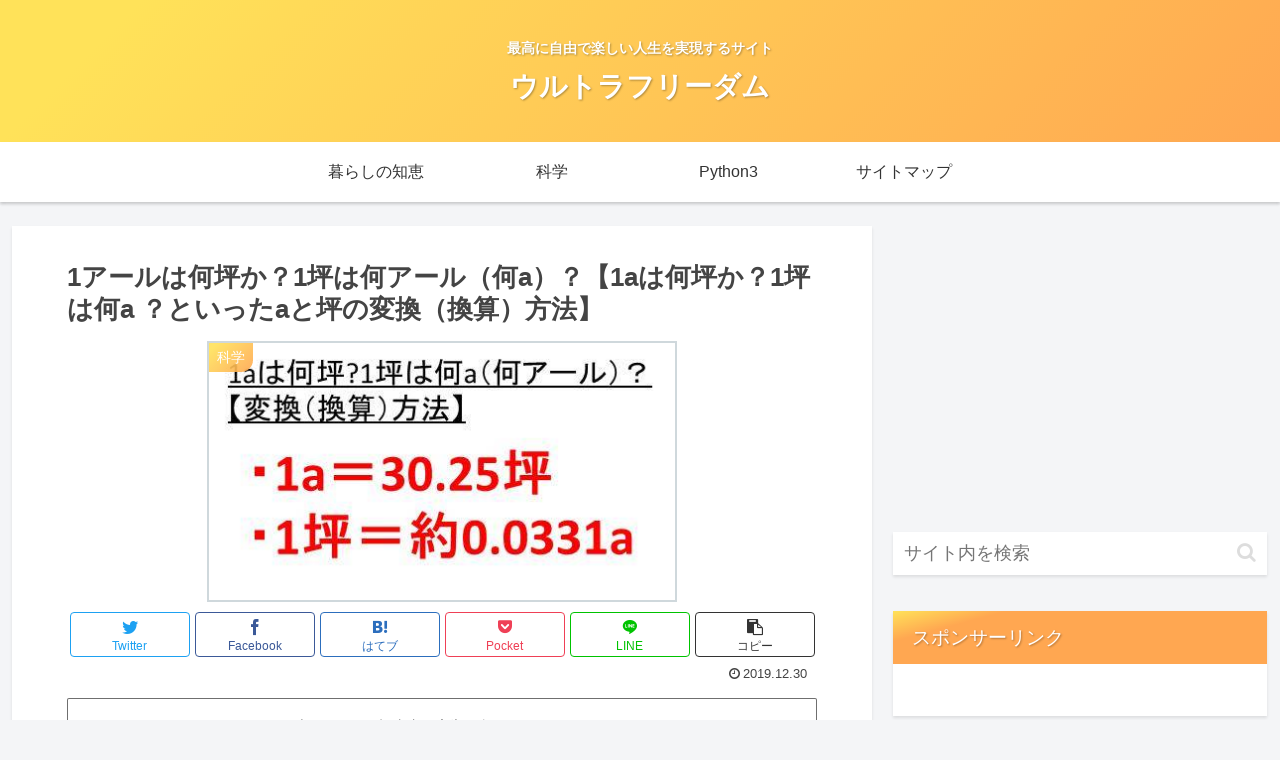

--- FILE ---
content_type: text/html; charset=utf-8
request_url: https://www.google.com/recaptcha/api2/aframe
body_size: 268
content:
<!DOCTYPE HTML><html><head><meta http-equiv="content-type" content="text/html; charset=UTF-8"></head><body><script nonce="erLkmHDqKzYha9BhSUaN3A">/** Anti-fraud and anti-abuse applications only. See google.com/recaptcha */ try{var clients={'sodar':'https://pagead2.googlesyndication.com/pagead/sodar?'};window.addEventListener("message",function(a){try{if(a.source===window.parent){var b=JSON.parse(a.data);var c=clients[b['id']];if(c){var d=document.createElement('img');d.src=c+b['params']+'&rc='+(localStorage.getItem("rc::a")?sessionStorage.getItem("rc::b"):"");window.document.body.appendChild(d);sessionStorage.setItem("rc::e",parseInt(sessionStorage.getItem("rc::e")||0)+1);localStorage.setItem("rc::h",'1769506845966');}}}catch(b){}});window.parent.postMessage("_grecaptcha_ready", "*");}catch(b){}</script></body></html>

--- FILE ---
content_type: application/javascript; charset=UTF-8
request_url: https://ww1097.smartadserver.com/genericpost
body_size: 3425
content:
/*_hs_*/;var sas = sas || {};
if(sas && sas.events && sas.events.fire && typeof sas.events.fire === "function" )
        sas.events.fire("ad", { tagId: "sas_26326", formatId: 26326 }, "sas_26326");;/*_hs_*/sas.passback({"siteId":595788,"pageId":1823204,"formatId":26326,"tagId":"sas_26326","noadUrl":"https://use2.smartadserver.com/h/aip?uii=4837652088997058127&tmstp=4174107491&ckid=4461580008921400407&systgt=%24qc%3d4787745%3b%24ql%3dHigh%3b%24qpc%3d43201%3b%24qpc%3d43*%3b%24qpc%3d432*%3b%24qpc%3d4320*%3b%24qpc%3d43201*%3b%24qt%3d152_2192_12416t%3b%24dma%3d535%3b%24qo%3d6%3b%24b%3d16999%3b%24o%3d12100%3b%24sw%3d1280%3b%24sh%3d600%3b%24wpc%3d38906%2c38937%2c38926%2c39118%2c40842%2c40859%2c42229%2c42266%2c42917%2c43196%2c68113%2c68128%2c68129%2c68138%2c68139%2c71304%2c71955%2c72170%2c72397%2c72396%2c73070%2c73071%2c73124%2c73171%2c73172%2c73173%2c18410%2c17986%2c40348%2c18045%2c21514%2c21471%2c25337%2c25338%2c25343%2c31788%2c25336%2c19157%2c21050%2c21031%2c21033%2c19002%2c30017%2c30018%2c21051%2c21052%2c21053%2c21054%2c21055%2c21056%2c21057%2c21058%2c21059%2c21060%2c21061%2c20922%2c20925%2c20948%2c20953%2c21032%2c4234%2c4239%2c3970%2c12523%2c12487%2c3440%2c3712%2c1894%2c5188%2c18973%2c19011%2c19013%2c19017%2c19028%2c19035%2c19105%2c19119%2c19121%2c19122%2c19127%2c19128%2c19130%2c19147%2c19150%2c19151%2c19153%2c19155%2c19158%2c19160%2c19162%2c19164%2c19166%2c19168%2c19170%2c19171%2c19174%2c19175%2c19178%2c19180%2c19181%2c19183%2c19185%2c19187%2c19190%2c19192%2c19193%2c19194%2c19196%2c19198%2c19200%2c19202%2c19205%2c72207%2c72208%2c19510%2c72255%2c20363%2c19688%2c20270%2c39986%2c40139%2c71941%2c43222%2c40248%2c40116%2c40249%2c42273%2c40128%2c8643%2c8644%2c8645%2c8646%2c7900%2c7983%2c8129%2c8128%2c8142%2c8260%2c8261%2c8197%2c8258%2c8259%2c8130%2c73157%2c44677%2c69149%2c69313%2c69317%2c43775%2c43776&acd=1769506843011&envtype=0&hol_cpm=0&siteid=595788&tgt=%24dt%3d1t%3b%24dma%3d535&gdpr=0&opid=e835b8dc-d0e6-4b6a-a1cc-64a9c198c0d5&opdt=1769506843012&bldv=15487&srcfn=diff&pgid=1823204&fmtid=26326&statid=19&visit=s","chain":[{"countUrl":"https://use2.smartadserver.com/h/aip?uii=4837652088997058127&tmstp=4174107491&ckid=4461580008921400407&systgt=%24qc%3d4787745%3b%24ql%3dHigh%3b%24qpc%3d43201%3b%24qpc%3d43*%3b%24qpc%3d432*%3b%24qpc%3d4320*%3b%24qpc%3d43201*%3b%24qt%3d152_2192_12416t%3b%24dma%3d535%3b%24qo%3d6%3b%24b%3d16999%3b%24o%3d12100%3b%24sw%3d1280%3b%24sh%3d600%3b%24wpc%3d38906%2c38937%2c38926%2c39118%2c40842%2c40859%2c42229%2c42266%2c42917%2c43196%2c68113%2c68128%2c68129%2c68138%2c68139%2c71304%2c71955%2c72170%2c72397%2c72396%2c73070%2c73071%2c73124%2c73171%2c73172%2c73173%2c18410%2c17986%2c40348%2c18045%2c21514%2c21471%2c25337%2c25338%2c25343%2c31788%2c25336%2c19157%2c21050%2c21031%2c21033%2c19002%2c30017%2c30018%2c21051%2c21052%2c21053%2c21054%2c21055%2c21056%2c21057%2c21058%2c21059%2c21060%2c21061%2c20922%2c20925%2c20948%2c20953%2c21032%2c4234%2c4239%2c3970%2c12523%2c12487%2c3440%2c3712%2c1894%2c5188%2c18973%2c19011%2c19013%2c19017%2c19028%2c19035%2c19105%2c19119%2c19121%2c19122%2c19127%2c19128%2c19130%2c19147%2c19150%2c19151%2c19153%2c19155%2c19158%2c19160%2c19162%2c19164%2c19166%2c19168%2c19170%2c19171%2c19174%2c19175%2c19178%2c19180%2c19181%2c19183%2c19185%2c19187%2c19190%2c19192%2c19193%2c19194%2c19196%2c19198%2c19200%2c19202%2c19205%2c72207%2c72208%2c19510%2c72255%2c20363%2c19688%2c20270%2c39986%2c40139%2c71941%2c43222%2c40248%2c40116%2c40249%2c42273%2c40128%2c8643%2c8644%2c8645%2c8646%2c7900%2c7983%2c8129%2c8128%2c8142%2c8260%2c8261%2c8197%2c8258%2c8259%2c8130%2c73157%2c44677%2c69149%2c69313%2c69317%2c43775%2c43776&acd=1769506843011&envtype=0&hol_cpm=0&siteid=595788&tgt=%24dt%3d1t%3b%24dma%3d535&gdpr=0&opid=e835b8dc-d0e6-4b6a-a1cc-64a9c198c0d5&opdt=1769506843012&bldv=15487&srcfn=diff&visit=V&statid=19&imptype=0&intgtype=0&pgDomain=https%3a%2f%2flife-freedom888.com%2fa-tubo%2f&cappid=4461580008921400407&capp=0&mcrdbt=1&insid=8698524&imgid=0&pgid=1823204&fmtid=26326&isLazy=0&scriptid=99880","script":"var div = document.createElement(\"div\");\r\ndiv.setAttribute(\"id\", \"taboola-slot\");\r\ndocument.getElementsByClassName(\"outbrain-tm\")[0].appendChild(div);\r\n\r\nwindow._tbframe = window._tbframe || [];\r\nwindow._tbframe.push({\r\n    publisher: 'themonetizer-network',\r\n    article: 'auto',\r\n    mode: 'thumbnails-tm',\r\n    container: 'taboola-slot',\r\n    placement: '595788 Below Article Monetizer',\r\n    target_type: 'mix',\r\n});\r\n\r\n!function (e, f, u) {\r\n    e.async = 1;\r\n    e.src = u;\r\n    f.parentNode.insertBefore(e, f);\r\n}(document.createElement('script'), document.getElementsByTagName('script')[0], '//cdn.taboola.com/shared/tbframe.js');\r\n\r\nconsole.log(\"sas_siteid : 595788\");\r\n\r\nlet nRetryTaboola = 0;\r\nconst intTaboola = setInterval(() => {\r\n    const taboolaContainer = document.getElementById('taboola-slot');\r\n    const iframeTaboola = taboolaContainer?.querySelector('iframe');\r\n\r\n    if (iframeTaboola && taboolaContainer) {\r\n        iframeTaboola.style.height = ''; \r\n            \r\n        setTimeout(() => {\r\n            const originalContainerWidth = taboolaContainer.style.width;\r\n            const originalIframeWidth = iframeTaboola.style.width;\r\n\r\n            taboolaContainer.style.width = (taboolaContainer.offsetWidth + 1) + 'px';\r\n            iframeTaboola.style.width = (iframeTaboola.offsetWidth + 1) + 'px';\r\n\r\n            setTimeout(() => {\r\n                taboolaContainer.style.width = originalContainerWidth;\r\n                iframeTaboola.style.width = originalIframeWidth;\r\n\r\n                iframeTaboola.style.display = 'inline-block';\r\n                setTimeout(() => {\r\n                    iframeTaboola.style.display = 'block';\r\n                }, 10);\r\n\r\n                clearInterval(intTaboola); \r\n            }, 100); \r\n        }, 500);\r\n    }\r\n\r\n    if (++nRetryTaboola > 50) {\r\n        console.warn(\"Taboola iframe or container not found or could not be resized after 50 attempts.\");\r\n        clearInterval(intTaboola);\r\n    }\r\n}, 100);","scriptUrl":"","noadUrl":"https://use2.smartadserver.com/track/action?pid=1823204&acd=1769506843011&sid=1&fmtid=26326&opid=e835b8dc-d0e6-4b6a-a1cc-64a9c198c0d5&opdt=1769506843012&bldv=15487&srcfn=diff&iid=8698524&cid=0&key=noad&value=passback&hol_cpm=0&pgDomain=https%3a%2f%2flife-freedom888.com%2fa-tubo%2f"}]});